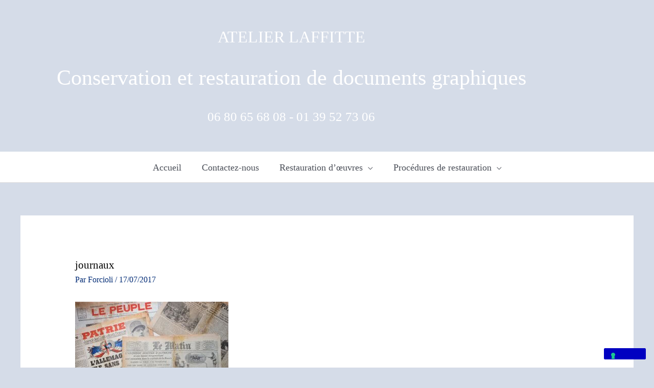

--- FILE ---
content_type: text/css
request_url: https://laffitte.eu/wp-content/uploads/elementor/css/post-1927.css?ver=1768637186
body_size: 448
content:
.elementor-1927 .elementor-element.elementor-element-3231a70e > .elementor-background-overlay{background-color:#606060;background-image:url("https://laffitte.eu/wp-content/uploads/2019/04/restauration-papier.jpg");background-repeat:no-repeat;background-size:cover;opacity:1;transition:background 0.3s, border-radius 0.3s, opacity 0.3s;}.elementor-1927 .elementor-element.elementor-element-3231a70e > .elementor-container{min-height:297px;}.elementor-1927 .elementor-element.elementor-element-3231a70e .elementor-background-overlay{filter:brightness( 105% ) contrast( 107% ) saturate( 100% ) blur( 0px ) hue-rotate( 0deg );}.elementor-1927 .elementor-element.elementor-element-3231a70e{transition:background 0.3s, border 0.3s, border-radius 0.3s, box-shadow 0.3s;}.elementor-1927 .elementor-element.elementor-element-4760ce01 > .elementor-widget-wrap > .elementor-widget:not(.elementor-widget__width-auto):not(.elementor-widget__width-initial):not(:last-child):not(.elementor-absolute){margin-block-end:43px;}.elementor-1927 .elementor-element.elementor-element-7b9cf90d{text-align:center;}.elementor-1927 .elementor-element.elementor-element-7b9cf90d .elementor-heading-title{font-family:"Times New Roman", Sans-serif;font-size:32px;text-transform:uppercase;color:#ffffff;}.elementor-1927 .elementor-element.elementor-element-1871f2ea{text-align:center;}.elementor-1927 .elementor-element.elementor-element-1871f2ea .elementor-heading-title{font-family:"Times New Roman", Sans-serif;font-size:42px;font-weight:500;color:#ffffff;}.elementor-1927 .elementor-element.elementor-element-329eb960{text-align:center;}.elementor-1927 .elementor-element.elementor-element-329eb960 .elementor-heading-title{font-family:"Times New Roman", Sans-serif;font-size:25px;text-transform:uppercase;color:#ffffff;}@media(max-width:767px){.elementor-1927 .elementor-element.elementor-element-3231a70e > .elementor-container{min-height:86px;}}

--- FILE ---
content_type: text/css
request_url: https://laffitte.eu/wp-content/uploads/elementor/css/post-3279.css?ver=1768637186
body_size: 546
content:
.elementor-3279 .elementor-element.elementor-element-9098838:not(.elementor-motion-effects-element-type-background), .elementor-3279 .elementor-element.elementor-element-9098838 > .elementor-motion-effects-container > .elementor-motion-effects-layer{background-color:#3965E8;}.elementor-3279 .elementor-element.elementor-element-9098838{transition:background 0.3s, border 0.3s, border-radius 0.3s, box-shadow 0.3s;padding:50px 50px 50px 50px;}.elementor-3279 .elementor-element.elementor-element-9098838 > .elementor-background-overlay{transition:background 0.3s, border-radius 0.3s, opacity 0.3s;}.elementor-3279 .elementor-element.elementor-element-48b17e4 .elementor-menu-toggle{margin:0 auto;}.elementor-3279 .elementor-element.elementor-element-48b17e4 .elementor-nav-menu--main .elementor-item{color:#FFFFFF;fill:#FFFFFF;}.elementor-3279 .elementor-element.elementor-element-48b17e4 .elementor-nav-menu--main .elementor-item:hover,
					.elementor-3279 .elementor-element.elementor-element-48b17e4 .elementor-nav-menu--main .elementor-item.elementor-item-active,
					.elementor-3279 .elementor-element.elementor-element-48b17e4 .elementor-nav-menu--main .elementor-item.highlighted,
					.elementor-3279 .elementor-element.elementor-element-48b17e4 .elementor-nav-menu--main .elementor-item:focus{color:#000000;fill:#000000;}.elementor-3279 .elementor-element.elementor-element-ff12271 .elementor-menu-toggle{margin:0 auto;}.elementor-3279 .elementor-element.elementor-element-ff12271 .elementor-nav-menu--main .elementor-item{color:#FFFFFF;fill:#FFFFFF;}.elementor-3279 .elementor-element.elementor-element-ff12271 .elementor-nav-menu--main .elementor-item:hover,
					.elementor-3279 .elementor-element.elementor-element-ff12271 .elementor-nav-menu--main .elementor-item.elementor-item-active,
					.elementor-3279 .elementor-element.elementor-element-ff12271 .elementor-nav-menu--main .elementor-item.highlighted,
					.elementor-3279 .elementor-element.elementor-element-ff12271 .elementor-nav-menu--main .elementor-item:focus{color:#000000;fill:#000000;}.elementor-3279 .elementor-element.elementor-element-420cc90 .elementor-menu-toggle{margin:0 auto;}.elementor-3279 .elementor-element.elementor-element-420cc90 .elementor-nav-menu--main .elementor-item{color:#FFFFFF;fill:#FFFFFF;}.elementor-3279 .elementor-element.elementor-element-420cc90 .elementor-nav-menu--main .elementor-item:hover,
					.elementor-3279 .elementor-element.elementor-element-420cc90 .elementor-nav-menu--main .elementor-item.elementor-item-active,
					.elementor-3279 .elementor-element.elementor-element-420cc90 .elementor-nav-menu--main .elementor-item.highlighted,
					.elementor-3279 .elementor-element.elementor-element-420cc90 .elementor-nav-menu--main .elementor-item:focus{color:#000000;fill:#000000;}.elementor-3279 .elementor-element.elementor-element-29708784 > .elementor-container > .elementor-column > .elementor-widget-wrap{align-content:center;align-items:center;}.elementor-3279 .elementor-element.elementor-element-29708784:not(.elementor-motion-effects-element-type-background), .elementor-3279 .elementor-element.elementor-element-29708784 > .elementor-motion-effects-container > .elementor-motion-effects-layer{background-color:#2E2886;}.elementor-3279 .elementor-element.elementor-element-29708784 > .elementor-container{min-height:90px;}.elementor-3279 .elementor-element.elementor-element-29708784{transition:background 0.3s, border 0.3s, border-radius 0.3s, box-shadow 0.3s;}.elementor-3279 .elementor-element.elementor-element-29708784 > .elementor-background-overlay{transition:background 0.3s, border-radius 0.3s, opacity 0.3s;}.elementor-3279 .elementor-element.elementor-element-3096d411{text-align:center;}.elementor-3279 .elementor-element.elementor-element-3096d411 .elementor-heading-title{font-size:13px;font-weight:300;color:#FFFFFF;}.elementor-3279 .elementor-element.elementor-element-f630113{text-align:center;}.elementor-3279 .elementor-element.elementor-element-f630113 .elementor-heading-title{color:#FFFFFF;}@media(max-width:1024px){.elementor-3279 .elementor-element.elementor-element-29708784{padding:10px 20px 10px 20px;}}@media(max-width:767px){.elementor-3279 .elementor-element.elementor-element-29708784{padding:20px 20px 00px 20px;}.elementor-3279 .elementor-element.elementor-element-3096d411{text-align:center;}.elementor-3279 .elementor-element.elementor-element-3096d411 .elementor-heading-title{line-height:19px;}}

--- FILE ---
content_type: application/javascript; charset=utf-8
request_url: https://cs.iubenda.com/cookie-solution/confs/js/62590694.js
body_size: -191
content:
_iub.csRC = { consApiKey: 'v4yh8e2RxW83BXpENS9jbC67l8ReMYIo', publicId: 'c1239544-65ad-4532-80b1-81302eb90790', floatingGroup: false };
_iub.csEnabled = true;
_iub.csPurposes = [];
_iub.csFeatures = {"geolocation_setting":false,"cookie_solution_white_labeling":0,"rejection_recovery":false,"full_customization":false,"multiple_languages":"fr","mobile_app_integration":false};
_iub.csT = null;
_iub.googleConsentModeV2 = true;
